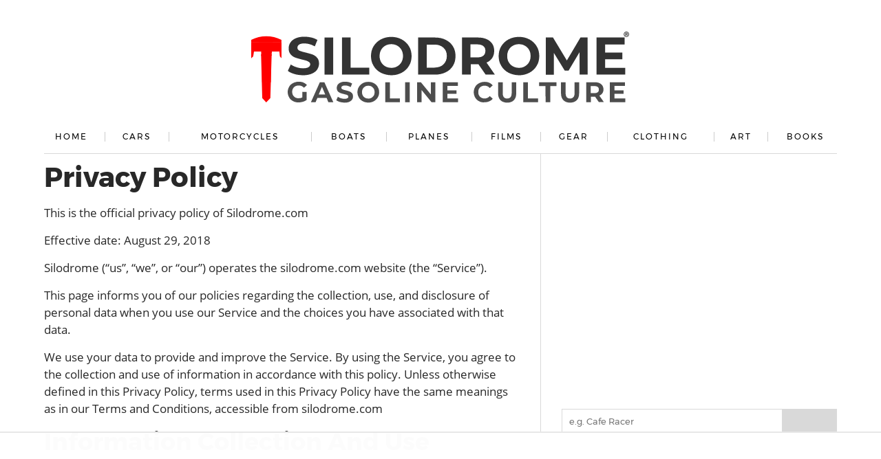

--- FILE ---
content_type: text/html
request_url: https://api.intentiq.com/profiles_engine/ProfilesEngineServlet?at=39&mi=10&dpi=936734067&pt=17&dpn=1&iiqidtype=2&iiqpcid=d8638a08-67d2-4aec-b176-a2ec626acc6a&iiqpciddate=1768704508007&pcid=c64016b8-30f3-49e9-a5b4-5dc4505539b0&idtype=3&gdpr=0&japs=false&jaesc=0&jafc=0&jaensc=0&jsver=0.33&testGroup=A&source=pbjs&ABTestingConfigurationSource=group&abtg=A&vrref=https%3A%2F%2Fsilodrome.com%2Fprivacy-policy%2F
body_size: 56
content:
{"abPercentage":97,"adt":1,"ct":2,"isOptedOut":false,"data":{"eids":[]},"dbsaved":"false","ls":true,"cttl":86400000,"abTestUuid":"g_577ee6c3-3f8e-42a7-976d-2422bab196eb","tc":9,"sid":-883019843}

--- FILE ---
content_type: text/css
request_url: https://silodrome.com/wp-content/cache/perfmatters/silodrome.com/css/page-83277.used.css?ver=1768402280
body_size: 4365
content:
html,body,div,span,applet,object,iframe,h1,h2,h3,h4,h5,h6,p,blockquote,pre,a,abbr,acronym,address,big,cite,code,del,dfn,em,img,ins,kbd,q,s,samp,small,strike,strong,sub,sup,tt,var,b,u,i,center,dl,dt,dd,ol,ul,li,fieldset,form,label,legend,table,caption,tbody,tfoot,thead,tr,th,td,article,aside,canvas,details,embed,figure,figcaption,footer,header,hgroup,menu,nav,output,ruby,section,summary,time,mark,audio,video{margin:0;padding:0;border:0;font-size:100%;outline:0;font:inherit;vertical-align:baseline;}article,aside,details,figcaption,figure,footer,header,hgroup,menu,nav,section{display:block;}body{line-height:1;}ol,ul{list-style:none;}.clear:after{display:table;content:"";clear:both;}body{font-family:"Open Sans","Helvetica Neue",Helvetica,Arial,sans-serif;font-size:16px;line-height:1.5;font-weight:500;color:#282828;}p,ul,ol,dl,pre{margin-bottom:15px;}@font-face{font-family:"Arial-fallback";src:local("Arial");letter-spacing:2px;word-spacing:2px;font-weight:800;}@font-face{font-family:"Arial-fallback-2";src:local("Arial");letter-spacing:.7px;word-spacing:.1px;}h1,h2,h3,h4,h5{margin-bottom:15px;color:#282828;font-weight:800;font-family:Montserrat,sans-serif,Arial-fallback,Helvetica,"Lucida Grande","Lucida Sans",Tahoma,Verdana,sans-serif;}h1{font-size:39px;line-height:1.2;}h2{font-size:35px;line-height:1.2;}h3{font-size:25px;line-height:1.2;}h4{font-size:21px;line-height:1.4;}strong{font-weight:700;}em{font-style:italic;}a,a:visited{color:#dd2a02;text-decoration:none;}a:hover{color:gray;text-decoration:underline;}textarea,input,button{margin:0;padding:0;font-weight:400;font-family:Montserrat,sans-serif,Arial-fallback,Helvetica,"Lucida Grande","Lucida Sans",Tahoma,Verdana,sans-serif;outline:0;-webkit-appearance:none;-webkit-border-radius:0;-moz-border-radius:0;border-radius:0;}button::-moz-focus-inner{padding:0;border:none;}.searchForm{width:100%;margin-bottom:25px;float:left;-webkit-box-sizing:border-box;-moz-box-sizing:border-box;box-sizing:border-box;}#main .searchForm{padding-right:40%;}.searchForm input,.searchForm button{height:36px;-webkit-font-smoothing:subpixel-antialiased;}.searchForm input{width:81%;margin-right:-1%;padding:0 10px;color:#a09f9f;font-size:13px;border:1px solid #d9d9d9;background:#fff;float:left;-webkit-box-sizing:border-box;-moz-box-sizing:border-box;box-sizing:border-box;}.searchForm button{width:20%;color:#000;font-size:13px;border:0;background:#d9d9d9;float:right;}.searchForm button:hover{color:#fff;background:#555;cursor:pointer;}.wrapper{max-width:1350px;margin:0 auto;padding:0 5%;position:relative;}#header{text-align:center;position:relative;z-index:1;-webkit-perspective:1150px;-moz-perspective:1150px;-o-perspective:1150px;-ms-perspective:1150px;perspective:1150px;}#topLinks{width:100%;margin:0;display:flex;justify-content:space-between;align-items:center;}#topLinks li{display:flex;align-items:center;}a#logo,a#logo:visited{max-width:550px;max-height:110px;margin:45px 0 20px 0;display:inline-block;position:relative;z-index:0;}a#logo:hover{opacity:.75;}a#logo img{width:100%;height:auto;}a#logo img.mobileLogo{margin:-10px -8px 0 0;display:none;}#primaryNav{border-bottom:1px solid #d9d9d9;}#primaryNav ul{width:100%;margin:0;display:table;}#primaryNav li{padding:0 9px;display:table-cell;position:relative;-webkit-box-sizing:border-box;-moz-box-sizing:border-box;box-sizing:border-box;}#primaryNav li:first-child{padding-left:0;}#primaryNav li:last-child{padding-right:0;}#primaryNav li + li:before{content:"";width:1px;height:14px;margin-top:-7px;background:#ccc;display:block;position:absolute;top:50%;left:0;}#primaryNav li a,#primaryNav li a:visited{padding:15px 0;color:#000;font-size:12px;font-weight:400;text-transform:uppercase;letter-spacing:2px;white-space:nowrap;font-family:Montserrat,sans-serif,Arial-fallback,Helvetica,"Lucida Grande","Lucida Sans",Tahoma,Verdana,sans-serif;display:block;position:relative;}#primaryNav li a:before{content:"";height:0;background:#dd2a02;display:block;position:absolute;left:0;right:0;bottom:-1px;-webkit-transition:all .065s linear;-moz-transition:all .065s linear;-o-transition:all .065s linear;-ms-transition:all .065s linear;transition:all .065s linear;}#primaryNav li a:hover{text-decoration:none;}#primaryNav li a:hover:before{height:3px;}a#quickRSS,a#quickRSS:visited,a#quickFB,a#quickFB:visited{display:block;}a#quickRSS,a#quickRSS:visited{float:left;}a#quickRSS i,a#quickFB i{color:#d9d9d9;font-size:30px;-webkit-transition:all .11s linear;-moz-transition:all .11s linear;-o-transition:all .11s linear;-ms-transition:all .11s linear;transition:all .11s linear;}a#quickRSS:hover i{color:#f6a33c;}#contentWrapper{width:100%;float:left;}#main{margin-right:330px;border-right:1px solid #d9d9d9;}.pageHeader{width:100%;padding:10px 0 10px 0;}.pageContent{padding:0 30px 30px 0;}.postSingle .post h2 a,.postSingle h2 a:visited{color:#dd2a02;}#feature img,.postSingle .post img,.postSingle .page img,.postSingle .type-attachment img{width:100%;height:auto;}#sidebar{width:300px;margin-left:-331px;padding:30px 0 30px 30px;border-left:1px solid #d9d9d9;float:left;}#sidebar .widget{width:100%;padding-bottom:15px;float:left;}.sidebarAd{max-width:300px;margin:0 auto;overflow:hidden;}.sidebarAd img{width:100%;height:auto;}#sidebar .socialNav ul{width:100%;margin:0 0 15px 0;text-align:center;}#sidebar .socialNav li{padding:0 7px;display:inline-block;width:27px;height:35px;}#sidebar .socialNav a,#sidebar a:visited{display:block;}#sidebar .socialNav i{color:#d9d9d9;font-size:35px;line-height:35px;display:block;-webkit-transition:all .11s linear;-moz-transition:all .11s linear;-o-transition:all .11s linear;-ms-transition:all .11s linear;transition:all .11s linear;}#sidebar .socialNav a:hover i.fi-social-facebook{color:#3c5b98;}#sidebar .socialNav a:hover i.fi-social-twitter{color:#20bdf4;}#sidebar .socialNav a:hover i.fi-social-pinterest{color:#f0373b;}#sidebar .socialNav a:hover i.fi-social-instagram{color:#4a7799;}#sidebar .socialNav a:hover i.fi-rss{color:#f6a33c;}#footer{color:#fff;background:#000;}#footer a,#footer a:visited{color:#c95b5b;}#secondaryNav{width:100%;margin:50px 0;border-top:1px solid #444;border-bottom:1px solid #444;float:left;position:relative;}#secondaryNav:before{content:"";width:96px;height:96px;margin:-48px 0 0 -48px;background:#000 url("https://silodrome.com/wp-content/themes/silodrome/img/footer-logo.png") 0 0 no-repeat;display:block;position:absolute;top:50%;left:50%;-webkit-border-radius:100%;-moz-border-radius:100%;border-radius:100%;}@media (-webkit-min-device-pixel-ratio: 2), (min-resolution: 192dpi){#secondaryNav:before{background-image:url("https://silodrome.com/wp-content/themes/silodrome/img/footer-logo-2x.png");background-size:96px 96px;}}#secondaryNav ul{width:50%;margin:0;text-align:center;display:table;-webkit-box-sizing:border-box;-moz-box-sizing:border-box;box-sizing:border-box;}#secondaryNav ul:first-child{padding-right:50px;float:left;}#secondaryNav ul:last-child{padding-left:50px;float:right;}#secondaryNav li{width:10%;display:table-cell;}#secondaryNav a,#secondaryNav a:visited{padding:15px 0;color:#fff;font-size:12px;font-weight:400;text-transform:uppercase;letter-spacing:2px;font-family:Montserrat,sans-serif,Arial-fallback,Helvetica,"Lucida Grande","Lucida Sans",Tahoma,Verdana,sans-serif;display:block;-webkit-transition:all .11s linear;-moz-transition:all .11s linear;-o-transition:all .11s linear;-ms-transition:all .11s linear;transition:all .11s linear;}#secondaryNav a:hover{color:#999;text-decoration:none;}#footer .widgetContainer{width:100%;padding-bottom:25px;float:center;}#footer .widget{width:25%;padding-right:45px;float:center;-webkit-box-sizing:border-box;-moz-box-sizing:border-box;box-sizing:border-box;}#footer .widget:last-child{width:50%;padding:0;}#footer .widget h3{color:#fff;font-size:20px;text-transform:uppercase;letter-spacing:4px;font-family:Open Sans,Times,Georgia,serif;display:block;}#footer .widget p{margin-top:-3px;color:#a0a0a0;font-size:14px;-webkit-font-smoothing:subpixel-antialiased;}#bottomBar{background:#1f1f1f;}#bottomBar .wrapper{padding-top:15px;padding-bottom:60px;}#footer .socialNav ul{margin:2px 0 0 0;float:left;}#footer .socialNav li{float:left;}#footer .socialNav li + li{padding-left:15px;}#footer .socialNav a,.socialNav a:visited{display:block;}#footer .socialNav i{color:#575757;font-size:25px;line-height:25px;display:block;-webkit-transition:all .11s linear;-moz-transition:all .11s linear;-o-transition:all .11s linear;-ms-transition:all .11s linear;transition:all .11s linear;}#footer .socialNav a:hover i{color:#fff;}#copyright{margin:7px 0 0 0;color:#dcdcdc;font-size:10px;text-transform:uppercase;letter-spacing:2px;-webkit-font-smoothing:subpixel-antialiased;font-family:Montserrat,sans-serif,Arial-fallback,Helvetica,"Lucida Grande","Lucida Sans",Tahoma,Verdana,sans-serif;font-weight:400;float:right;}@media (max-width: 480px){h1,h2,h3,h4,h5{text-align:center;}h1{font-size:31px;}h2{font-size:25px;}h3{font-size:23px;}h4{font-size:20px;}#main .searchForm{padding-right:0;}a#logo,a#logo:visited{margin:25px 0 10px 0;}a#logo img.mobileLogo{display:inline-block;}a#logo img.mobileLogo + img{display:none;}#primaryNav{padding-bottom:10px;}#primaryNav ul{display:none;}#primaryNav li{display:inline-block;}#primaryNav li + li:before{display:none;}#primaryNav li a,#primaryNav li a:visited{padding:15px 0 5px 0;}a#quickRSS i,a#quickFB i{font-size:25px;}#main{margin-right:0;border:0;}.pageContent{padding:0 0 30px 0;}#sidebar{width:100%;margin-left:0;padding-left:0;border-left:0;border-top:1px solid #d9d9d9;}#footer{color:#fff;background:#000;}#secondaryNav:before{display:none;}#secondaryNav ul{padding:7px 0 !important;}#secondaryNav ul:first-child{text-align:left;}#secondaryNav ul:last-child{text-align:right;}#secondaryNav li{width:100%;display:inline-block;}#secondaryNav a,#secondaryNav a:visited{padding:10px 0;}#footer .widget,#footer .widget:last-child{width:100%;padding:0;}#footer .widget + .widget{padding-top:20px;}#footer .socialNav ul{margin:8px 0 0 0;text-align:center;display:block;float:none;}#footer .socialNav li{display:inline-block;float:none;}#copyright{margin:10px 0;text-align:center;display:block;float:none;}}@media (min-width: 481px) and (max-width: 960px){h1{font-size:31px;}h2{font-size:25px;}h3{font-size:23px;}h4{font-size:20px;}#sidebar .searchForm input,#sidebar .searchForm button{text-align:center;width:100%;}#main .searchForm{padding-right:0;}#main{margin-right:155px;}#sidebar{width:125px;margin-left:-156px;}#sidebar .socialNav ul{width:100%;text-align:center;}#sidebar .socialNav li{width:100%;padding:5px 0;}#secondaryNav ul{padding-top:7px;padding-bottom:7px;}#secondaryNav ul:first-child{text-align:left;}#secondaryNav ul:last-child{text-align:right;}#secondaryNav li{width:100%;display:inline-block;}#secondaryNav a,#secondaryNav a:visited{padding:7px 0;}#footer .widget{width:50%;}#footer .widget:first-child + .widget{padding:0;}#footer .widget:last-child{width:100%;padding-top:20px;}#footer .socialNav ul{margin:8px 0 0 0;text-align:center;display:block;float:none;}#footer .socialNav li{display:inline-block;float:none;}#copyright{margin:10px 0;text-align:center;display:block;float:none;}}@media (min-width: 481px) and (max-width: 1020px){#primaryNav{padding-bottom:10px;}#primaryNav ul{display:block;}#primaryNav li{display:inline-block;}#primaryNav li + li:before{display:none;}#primaryNav li a,#primaryNav li a:visited{padding:15px 0 5px 0;}}@media (min-width: 1021px){#primaryNav ul{display:table !important;}}@media (min-width: 1199px){#sidebar{width:400px;margin-left:-431px;}#main{margin-right:430px;}}@media (min-width: 1021px){body{font-size:17px;}#primaryNav li a,#primaryNav li a:visited{font-size:12px;}#secondaryNav a,#secondaryNav a:visited{font-size:15px;}#footer .widget p{font-size:15px;}#copyright{font-size:12px;}}@font-face{font-family:"Montserrat";font-style:normal;font-weight:300;src:local("Montserrat Light"),local("Montserrat-Light"),url("//fonts.gstatic.com/s/montserrat/v10/IVeH6A3MiFyaSEiudUMXEyiURDTH4ZeuJyFQH0IObys.woff") format("woff");}@font-face{font-family:"Montserrat";font-style:normal;font-weight:400;src:local("Montserrat Regular"),local("Montserrat-Regular"),url("//fonts.gstatic.com/s/montserrat/v10/gFXtEMCp1m_YzxsBpKl68hsxEYwM7FgeyaSgU71cLG0.woff") format("woff");}@font-face{font-family:"Montserrat";font-style:normal;font-weight:500;src:local("Montserrat Medium"),local("Montserrat-Medium"),url("//fonts.gstatic.com/s/montserrat/v10/BYPM-GE291ZjIXBWrtCwetZa6GalVqEacXXXrMXIdyA.woff") format("woff");}@font-face{font-family:"Montserrat";font-style:normal;font-weight:800;src:local("Montserrat Bold"),local("Montserrat-Bold"),url("//fonts.gstatic.com/s/montserrat/v10/IQHow_FEYlDC4Gzy_m8fcknwhEOjQ2CQgMjdTKA0dzI.woff") format("woff");}@font-face{font-family:"Open Sans";font-style:italic;font-weight:300;src:local("Open Sans Light Italic"),local("OpenSans-LightItalic"),url("//fonts.gstatic.com/s/opensans/v14/PRmiXeptR36kaC0GEAetxrsuoFAk0leveMLeqYtnfAY.woff") format("woff");}@font-face{font-family:"Open Sans";font-style:italic;font-weight:400;src:local("Open Sans Italic"),local("OpenSans-Italic"),url("//fonts.gstatic.com/s/opensans/v14/xjAJXh38I15wypJXxuGMBtIh4imgI8P11RFo6YPCPC0.woff") format("woff");}@font-face{font-family:"Open Sans";font-style:italic;font-weight:600;src:local("Open Sans SemiBold Italic"),local("OpenSans-SemiBoldItalic"),url("//fonts.gstatic.com/s/opensans/v14/PRmiXeptR36kaC0GEAetxmWeb5PoA5ztb49yLyUzH1A.woff") format("woff");}@font-face{font-family:"Open Sans";font-style:italic;font-weight:700;src:local("Open Sans Bold Italic"),local("OpenSans-BoldItalic"),url("//fonts.gstatic.com/s/opensans/v14/PRmiXeptR36kaC0GEAetxoUt79146ZFaIJxILcpzmhI.woff") format("woff");}@font-face{font-family:"Open Sans";font-style:normal;font-weight:300;src:local("Open Sans Light"),local("OpenSans-Light"),url("//fonts.gstatic.com/s/opensans/v14/DXI1ORHCpsQm3Vp6mXoaTRa1RVmPjeKy21_GQJaLlJI.woff") format("woff");}@font-face{font-family:"Open Sans";font-style:normal;font-weight:400;src:local("Open Sans Regular"),local("OpenSans-Regular"),url("//fonts.gstatic.com/s/opensans/v14/u-WUoqrET9fUeobQW7jkRT8E0i7KZn-EPnyo3HZu7kw.woff") format("woff");}@font-face{font-family:"Open Sans";font-style:normal;font-weight:600;src:local("Open Sans SemiBold"),local("OpenSans-SemiBold"),url("//fonts.gstatic.com/s/opensans/v14/MTP_ySUJH_bn48VBG8sNSha1RVmPjeKy21_GQJaLlJI.woff") format("woff");}@font-face{font-family:"Open Sans";font-style:normal;font-weight:700;src:local("Open Sans Bold"),local("OpenSans-Bold"),url("//fonts.gstatic.com/s/opensans/v14/k3k702ZOKiLJc3WVjuplzBa1RVmPjeKy21_GQJaLlJI.woff") format("woff");}ul#topLinks{min-height:86px;}@media (min-width: 481px){ul#topLinks{min-height:170px;}}.postSingle > article > header{padding-bottom:0;}#footer .footer-title{font-size:21px;line-height:1.4;margin-bottom:15px;color:#f5f5f5;text-transform:uppercase;font-weight:600;font-family:Montserrat,sans-serif,Arial-fallback,Helvetica,"Lucida Grande","Lucida Sans",Tahoma,Verdana,sans-serif;}@media (max-width: 960px){#footer .footer-title{font-size:20px;text-align:center;}}.single h1,.page h1{font-size:40px;}@media (max-width: 480px){.single h1,.page h1{font-size:25px;text-align:center;}}.single h2,.page h2,.single h4,.page h4{font-size:31;}@media (max-width: 480px){.single h2,.page h2,.single h4,.page h4{font-size:21px;text-align:center;}}@media screen and (max-width: 480px){a#logo img.mobileLogo+img,a#logo img.mobileLogo + noscript + img{display:none;}}@media screen and (min-width: 961px){#footer .widgetContainer{display:flex;justify-content:space-between;}#footer .widgetContainer .widget{float:none !important;}#footer .widget,#footer .widget:last-child{float:none;width:calc(( 100% - 50px ) / 2) !important;}}@media (min-width: 481px) and (max-width: 960px){#footer .widget{width:100% !important;}#footer .widget:first-child{margin-bottom:50px;}}a#logo img.mobileLogo{max-height:48px;}.hamburger-menu i{color:#d9d9d9;font-size:25px;}.hamburger-menu:hover i{color:#282828;}@media screen and (max-width: 480px){#topLinks{display:flex;justify-content:space-between;align-items:center;width:100%;border-bottom:1px solid #d9d9d9;}#topLinks li{}#topLinks li.logo-container{flex:1;display:flex;align-items:center;justify-content:center;position:relative;}#topLinks li.logo-container img{position:absolute;left:50%;top:50%;transform:translate(-50%,-50%);}}@media screen and (min-width: 481px){.hamburger-menu{display:none !important;}}.mobile-menu-container{position:fixed;left:0;top:0;width:100vw;height:100vh;z-index:99;background:rgba(255,255,255,.91);pointer-events:none;opacity:0;display:flex;justify-content:center;align-items:center;flex-direction:column;-webkit-transition:all .25s ease-in-out;transition:all .25s ease-in-out;}.mobile-menu-container .close-icon{position:fixed;right:20px;top:20px;font-size:25px;z-index:100;cursor:pointer;width:30px;height:30px;display:flex;align-items:center;justify-content:center;}.mobile-menu-container .close-icon:hover{color:#dd2a02;}.mobile-menu-container .menu-container{display:flex;justify-content:center;align-items:center;flex-direction:column;text-align:center;}.mobile-menu-container .menu-container li a{display:inline-block;color:#000;padding:10px 20px;font-size:16px;letter-spacing:1px;text-transform:uppercase;}.mobile-menu-container .menu-container li{opacity:1;}.mobile-menu-container .menu-container li a:hover{color:#dd2a02;}@media screen and (max-width: 480px){#primaryNav{display:none;border:none;}}.form-container-footer{max-width:350px;}.form-container-footer input[type="submit"]{margin-top:10px !important;}.form-container-footer input[type="submit"]:disabled{color:#c95b5b;background:none;border:none;}@media screen and (max-width: 960px){.form-container-footer{text-align:center;max-width:100%;margin:0;padding:0;margin-top:50px;}.form-container-footer input[type="text"]{max-width:350px;}}@media screen and (max-width: 481px){#header .search-icon{display:none;}}#header .search-icon a{font-size:22px;color:#d9d9d9;}#header .search-icon a:hover{color:#dd2a02;}.full-body-search{position:fixed;left:0;top:0;width:100vw;height:100vh;z-index:99;background:rgba(255,255,255,.91);pointer-events:none;opacity:0;display:flex;justify-content:center;align-items:center;flex-direction:column;-webkit-transition:all .25s ease-in-out;transition:all .25s ease-in-out;}.full-body-search .close-icon{position:fixed;right:20px;top:20px;font-size:25px;z-index:100;cursor:pointer;width:30px;height:30px;display:flex;align-items:center;justify-content:center;}.full-body-search .close-icon:hover{color:#dd2a02;}.full-body-search .search-container form{display:flex;background:#fff;border:1px solid #333;}.full-body-search .search-container input[type="text"]{height:60px;padding:10px 20px;box-sizing:border-box;border:none;width:50vw;font-size:22px;background:#fff;}.full-body-search .search-container button{padding:0 20px;font-size:32px;border:none;background:#fff;display:flex;align-items:center;justify-content:center;width:60px;color:#d9d9d9;cursor:pointer;}.full-body-search .search-container button:hover{color:#dd2a02;}body{font-weight:500;}h1,h2,h3,h4,h5{font-weight:800;}body,h1,h2,h3,h4,h5,h6,p,a,span,strong,em{-webkit-font-smoothing:antialiased;-moz-osx-font-smoothing:grayscale;text-rendering:optimizeLegibility;}:where(.wp-block-button__link){border-radius:9999px;box-shadow:none;padding:calc(.667em + 2px) calc(1.333em + 2px);text-decoration:none;}:root :where(.wp-block-button .wp-block-button__link.is-style-outline),:root :where(.wp-block-button.is-style-outline>.wp-block-button__link){border:2px solid;padding:.667em 1.333em;}:root :where(.wp-block-button .wp-block-button__link.is-style-outline:not(.has-text-color)),:root :where(.wp-block-button.is-style-outline>.wp-block-button__link:not(.has-text-color)){color:currentColor;}:root :where(.wp-block-button .wp-block-button__link.is-style-outline:not(.has-background)),:root :where(.wp-block-button.is-style-outline>.wp-block-button__link:not(.has-background)){background-color:initial;background-image:none;}:where(.wp-block-columns){margin-bottom:1.75em;}:where(.wp-block-columns.has-background){padding:1.25em 2.375em;}:where(.wp-block-post-comments input[type=submit]){border:none;}:where(.wp-block-cover-image:not(.has-text-color)),:where(.wp-block-cover:not(.has-text-color)){color:#fff;}:where(.wp-block-cover-image.is-light:not(.has-text-color)),:where(.wp-block-cover.is-light:not(.has-text-color)){color:#000;}:root :where(.wp-block-cover h1:not(.has-text-color)),:root :where(.wp-block-cover h2:not(.has-text-color)),:root :where(.wp-block-cover h3:not(.has-text-color)),:root :where(.wp-block-cover h4:not(.has-text-color)),:root :where(.wp-block-cover h5:not(.has-text-color)),:root :where(.wp-block-cover h6:not(.has-text-color)),:root :where(.wp-block-cover p:not(.has-text-color)){color:inherit;}:where(.wp-block-file){margin-bottom:1.5em;}:where(.wp-block-file__button){border-radius:2em;display:inline-block;padding:.5em 1em;}:where(.wp-block-file__button):is(a):active,:where(.wp-block-file__button):is(a):focus,:where(.wp-block-file__button):is(a):hover,:where(.wp-block-file__button):is(a):visited{box-shadow:none;color:#fff;opacity:.85;text-decoration:none;}:where(.wp-block-group.wp-block-group-is-layout-constrained){position:relative;}@keyframes show-content-image{0%{visibility:hidden;}99%{visibility:hidden;}to{visibility:visible;}}@keyframes turn-on-visibility{0%{opacity:0;}to{opacity:1;}}@keyframes turn-off-visibility{0%{opacity:1;visibility:visible;}99%{opacity:0;visibility:visible;}to{opacity:0;visibility:hidden;}}@keyframes lightbox-zoom-in{0%{transform:translate(calc(( -100vw + var(--wp--lightbox-scrollbar-width) ) / 2 + var(--wp--lightbox-initial-left-position)),calc(-50vh + var(--wp--lightbox-initial-top-position))) scale(var(--wp--lightbox-scale));}to{transform:translate(-50%,-50%) scale(1);}}@keyframes lightbox-zoom-out{0%{transform:translate(-50%,-50%) scale(1);visibility:visible;}99%{visibility:visible;}to{transform:translate(calc(( -100vw + var(--wp--lightbox-scrollbar-width) ) / 2 + var(--wp--lightbox-initial-left-position)),calc(-50vh + var(--wp--lightbox-initial-top-position))) scale(var(--wp--lightbox-scale));visibility:hidden;}}:where(.wp-block-latest-comments:not([style*=line-height] .wp-block-latest-comments__comment)){line-height:1.1;}:where(.wp-block-latest-comments:not([style*=line-height] .wp-block-latest-comments__comment-excerpt p)){line-height:1.8;}:root :where(.wp-block-latest-posts.is-grid){padding:0;}:root :where(.wp-block-latest-posts.wp-block-latest-posts__list){padding-left:0;}ol,ul{box-sizing:border-box;}:root :where(.wp-block-list.has-background){padding:1.25em 2.375em;}:where(.wp-block-navigation.has-background .wp-block-navigation-item a:not(.wp-element-button)),:where(.wp-block-navigation.has-background .wp-block-navigation-submenu a:not(.wp-element-button)){padding:.5em 1em;}:where(.wp-block-navigation .wp-block-navigation__submenu-container .wp-block-navigation-item a:not(.wp-element-button)),:where(.wp-block-navigation .wp-block-navigation__submenu-container .wp-block-navigation-submenu a:not(.wp-element-button)),:where(.wp-block-navigation .wp-block-navigation__submenu-container .wp-block-navigation-submenu button.wp-block-navigation-item__content),:where(.wp-block-navigation .wp-block-navigation__submenu-container .wp-block-pages-list__item button.wp-block-navigation-item__content){padding:.5em 1em;}@keyframes overlay-menu__fade-in-animation{0%{opacity:0;transform:translateY(.5em);}to{opacity:1;transform:translateY(0);}}:root :where(p.has-background){padding:1.25em 2.375em;}:where(p.has-text-color:not(.has-link-color)) a{color:inherit;}:where(.wp-block-post-comments-form) input:not([type=submit]),:where(.wp-block-post-comments-form) textarea{border:1px solid #949494;font-family:inherit;font-size:1em;}:where(.wp-block-post-comments-form) input:where(:not([type=submit]):not([type=checkbox])),:where(.wp-block-post-comments-form) textarea{padding:calc(.667em + 2px);}:where(.wp-block-post-excerpt){box-sizing:border-box;margin-bottom:var(--wp--style--block-gap);margin-top:var(--wp--style--block-gap);}:where(.wp-block-preformatted.has-background){padding:1.25em 2.375em;}:where(.wp-block-search__button){border:1px solid #ccc;padding:6px 10px;}:where(.wp-block-search__input){font-family:inherit;font-size:inherit;font-style:inherit;font-weight:inherit;letter-spacing:inherit;line-height:inherit;text-transform:inherit;}:where(.wp-block-search__button-inside .wp-block-search__inside-wrapper){border:1px solid #949494;box-sizing:border-box;padding:4px;}:where(.wp-block-search__button-inside .wp-block-search__inside-wrapper) :where(.wp-block-search__button){padding:4px 8px;}:root :where(.wp-block-separator.is-style-dots){height:auto;line-height:1;text-align:center;}:root :where(.wp-block-separator.is-style-dots):before{color:currentColor;content:"···";font-family:serif;font-size:1.5em;letter-spacing:2em;padding-left:2em;}:root :where(.wp-block-site-logo.is-style-rounded){border-radius:9999px;}:root :where(.wp-block-social-links .wp-social-link a){padding:.25em;}:root :where(.wp-block-social-links.is-style-logos-only .wp-social-link a){padding:0;}:root :where(.wp-block-social-links.is-style-pill-shape .wp-social-link a){padding-left:.6666666667em;padding-right:.6666666667em;}:root :where(.wp-block-tag-cloud.is-style-outline){display:flex;flex-wrap:wrap;gap:1ch;}:root :where(.wp-block-tag-cloud.is-style-outline a){border:1px solid;font-size:unset !important;margin-right:0;padding:1ch 2ch;text-decoration:none !important;}:root :where(.wp-block-table-of-contents){box-sizing:border-box;}:where(.wp-block-term-description){box-sizing:border-box;margin-bottom:var(--wp--style--block-gap);margin-top:var(--wp--style--block-gap);}:where(pre.wp-block-verse){font-family:inherit;}:root{--wp--preset--font-size--normal:16px;--wp--preset--font-size--huge:42px;}html :where(.has-border-color){border-style:solid;}html :where([style*=border-top-color]){border-top-style:solid;}html :where([style*=border-right-color]){border-right-style:solid;}html :where([style*=border-bottom-color]){border-bottom-style:solid;}html :where([style*=border-left-color]){border-left-style:solid;}html :where([style*=border-width]){border-style:solid;}html :where([style*=border-top-width]){border-top-style:solid;}html :where([style*=border-right-width]){border-right-style:solid;}html :where([style*=border-bottom-width]){border-bottom-style:solid;}html :where([style*=border-left-width]){border-left-style:solid;}html :where(img[class*=wp-image-]){height:auto;max-width:100%;}:where(figure){margin:0 0 1em;}html :where(.is-position-sticky){--wp-admin--admin-bar--position-offset:var(--wp-admin--admin-bar--height,0px);}@media screen and (max-width:600px){html :where(.is-position-sticky){--wp-admin--admin-bar--position-offset:0px;}}@-webkit-keyframes a{to{-webkit-transform:rotate(1turn);transform:rotate(1turn);}}@keyframes a{to{-webkit-transform:rotate(1turn);transform:rotate(1turn);}}@-webkit-keyframes b{0%{background-position:0 0;}to{background-position:30px 0;}}@keyframes b{0%{background-position:0 0;}to{background-position:30px 0;}}@keyframes spin{from{transform:rotate(0deg);}to{transform:rotate(360deg);}}@keyframes blink{from{opacity:0;}50%{opacity:1;}to{opacity:0;}}

--- FILE ---
content_type: text/plain
request_url: https://rtb.openx.net/openrtbb/prebidjs
body_size: -217
content:
{"id":"47986990-be7a-4b5d-a732-98000b025b83","nbr":0}

--- FILE ---
content_type: text/plain
request_url: https://rtb.openx.net/openrtbb/prebidjs
body_size: -82
content:
{"id":"ad9ec498-44f2-4f53-879e-41a16ad26c75","nbr":0}

--- FILE ---
content_type: text/plain
request_url: https://rtb.openx.net/openrtbb/prebidjs
body_size: -217
content:
{"id":"6edae29f-74c1-498f-ba30-be318ca429fa","nbr":0}

--- FILE ---
content_type: text/plain; charset=UTF-8
request_url: https://at.teads.tv/fpc?analytics_tag_id=PUB_17002&tfpvi=&gdpr_consent=&gdpr_status=22&gdpr_reason=220&ccpa_consent=&sv=prebid-v1
body_size: 56
content:
NDE2YzU5NDEtYzIwNi00NmY2LWEyYTgtZjM4M2VhZTczYjFiIzgtMQ==

--- FILE ---
content_type: text/plain
request_url: https://rtb.openx.net/openrtbb/prebidjs
body_size: -217
content:
{"id":"804c8abe-aa0d-43f2-a3d2-51a1a401c869","nbr":0}